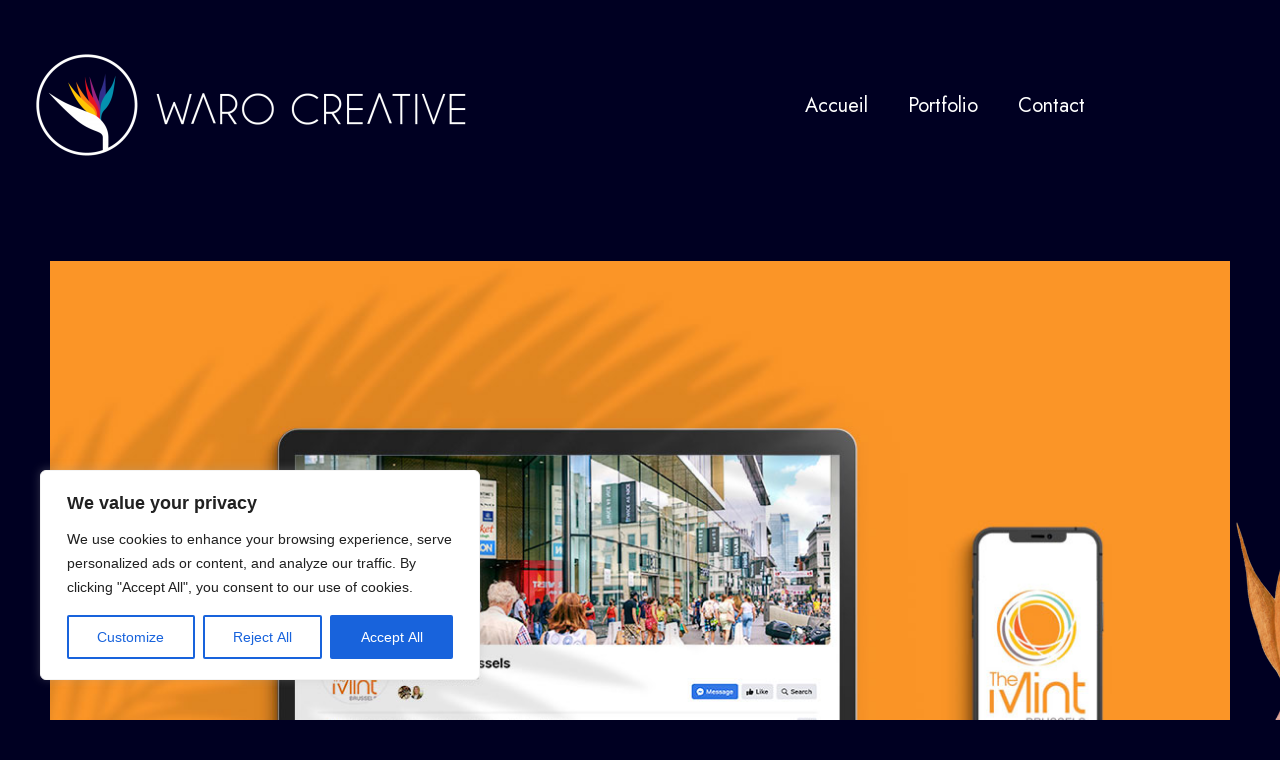

--- FILE ---
content_type: text/css
request_url: https://www.warocreative.be/wp-content/uploads/elementor/css/post-1394.css?ver=1720042351
body_size: 1213
content:
.elementor-1394 .elementor-element.elementor-element-0294792:not(.elementor-motion-effects-element-type-background), .elementor-1394 .elementor-element.elementor-element-0294792 > .elementor-motion-effects-container > .elementor-motion-effects-layer{background-image:url("https://www.warocreative.be/wp-content/uploads/2022/07/fleur.png");background-position:center right;background-repeat:no-repeat;}.elementor-1394 .elementor-element.elementor-element-0294792{transition:background 0.3s, border 0.3s, border-radius 0.3s, box-shadow 0.3s;}.elementor-1394 .elementor-element.elementor-element-0294792 > .elementor-background-overlay{transition:background 0.3s, border-radius 0.3s, opacity 0.3s;}.elementor-1394 .elementor-element.elementor-element-2b9cb60{--spacer-size:20px;}.elementor-1394 .elementor-element.elementor-element-4f77f8f{--spacer-size:50px;}.elementor-1394 .elementor-element.elementor-element-274703a{text-align:center;}.elementor-1394 .elementor-element.elementor-element-274703a .elementor-heading-title{color:#FFFFFF;font-size:33px;}.elementor-1394 .elementor-element.elementor-element-8cb4a91{--spacer-size:20px;}.elementor-1394 .elementor-element.elementor-element-1cbe0d4{text-align:center;font-size:18px;}.elementor-1394 .elementor-element.elementor-element-fa2ea30{text-align:center;color:var( --e-global-color-1f461ba );font-size:18px;text-shadow:0px 0px 10px rgba(0,0,0,0.3);}.elementor-1394 .elementor-element.elementor-element-fa2ea30 > .elementor-widget-container{padding:0px 0px 15px 0px;}.elementor-1394 .elementor-element.elementor-element-2ae2ddd .elementor-repeater-item-e7516a4.elementor-social-icon{background-color:#08D665;}.elementor-1394 .elementor-element.elementor-element-2ae2ddd .elementor-repeater-item-e7516a4.elementor-social-icon i{color:#010201;}.elementor-1394 .elementor-element.elementor-element-2ae2ddd .elementor-repeater-item-e7516a4.elementor-social-icon svg{fill:#010201;}.elementor-1394 .elementor-element.elementor-element-2ae2ddd .elementor-repeater-item-4a007cf.elementor-social-icon{background-color:var( --e-global-color-6af807c );}.elementor-1394 .elementor-element.elementor-element-2ae2ddd .elementor-repeater-item-4a007cf.elementor-social-icon i{color:#010201;}.elementor-1394 .elementor-element.elementor-element-2ae2ddd .elementor-repeater-item-4a007cf.elementor-social-icon svg{fill:#010201;}.elementor-1394 .elementor-element.elementor-element-2ae2ddd{--grid-template-columns:repeat(0, auto);--grid-column-gap:15px;--grid-row-gap:0px;}.elementor-1394 .elementor-element.elementor-element-2ae2ddd .elementor-widget-container{text-align:center;}.elementor-1394 .elementor-element.elementor-element-2ae2ddd .elementor-social-icon{--icon-padding:0.5em;}.elementor-1394 .elementor-element.elementor-element-a4947eb{--spacer-size:30px;}.elementor-1394 .elementor-element.elementor-element-be9ea02:not(.elementor-motion-effects-element-type-background), .elementor-1394 .elementor-element.elementor-element-be9ea02 > .elementor-motion-effects-container > .elementor-motion-effects-layer{background-color:#E2E2E2;}.elementor-1394 .elementor-element.elementor-element-be9ea02{transition:background 0.3s, border 0.3s, border-radius 0.3s, box-shadow 0.3s;padding:70px 0px 0px 0px;}.elementor-1394 .elementor-element.elementor-element-be9ea02 > .elementor-background-overlay{transition:background 0.3s, border-radius 0.3s, opacity 0.3s;}.elementor-1394 .elementor-element.elementor-element-99e706a > .elementor-element-populated{padding:0px 20px 0px 0px;}.elementor-1394 .elementor-element.elementor-element-f24741a{text-align:center;}.elementor-1394 .elementor-element.elementor-element-f24741a .elementor-heading-title{color:var( --e-global-color-7e67639 );}.elementor-1394 .elementor-element.elementor-element-08f9f82:not(.elementor-motion-effects-element-type-background), .elementor-1394 .elementor-element.elementor-element-08f9f82 > .elementor-motion-effects-container > .elementor-motion-effects-layer{background-color:#E2E2E2;background-image:url("https://www.warocreative.be/wp-content/uploads/2022/07/feuille-02.png");background-position:0px -58px;background-repeat:no-repeat;}.elementor-1394 .elementor-element.elementor-element-08f9f82{transition:background 0.3s, border 0.3s, border-radius 0.3s, box-shadow 0.3s;padding:122px 0px 200px 0px;}.elementor-1394 .elementor-element.elementor-element-08f9f82 > .elementor-background-overlay{transition:background 0.3s, border-radius 0.3s, opacity 0.3s;}.elementor-1394 .elementor-element.elementor-element-969b660 > .elementor-element-populated{margin:0px 0px 0px 0px;--e-column-margin-right:0px;--e-column-margin-left:0px;padding:10px 20px 10px 10px;}.elementor-1394 .elementor-element.elementor-element-ff8f430{--spacer-size:10px;}.elementor-1394 .elementor-element.elementor-element-98c85b0{--icon-box-icon-margin:23px;}.elementor-1394 .elementor-element.elementor-element-98c85b0.elementor-view-stacked .elementor-icon{background-color:#08D665;}.elementor-1394 .elementor-element.elementor-element-98c85b0.elementor-view-framed .elementor-icon, .elementor-1394 .elementor-element.elementor-element-98c85b0.elementor-view-default .elementor-icon{fill:#08D665;color:#08D665;border-color:#08D665;}.elementor-1394 .elementor-element.elementor-element-98c85b0 .elementor-icon{font-size:47px;}.elementor-1394 .elementor-element.elementor-element-98c85b0 .elementor-icon-box-title{color:#FFFBFB;}.elementor-1394 .elementor-element.elementor-element-98c85b0 .elementor-icon-box-description{color:#FFFFFF;}.elementor-1394 .elementor-element.elementor-element-98c85b0 > .elementor-widget-container{padding:30px 20px 30px 20px;background-color:#000022;border-style:none;border-radius:5px 5px 5px 5px;}.elementor-1394 .elementor-element.elementor-element-e2d7763{--icon-box-icon-margin:23px;}.elementor-1394 .elementor-element.elementor-element-e2d7763.elementor-view-stacked .elementor-icon{background-color:#08D665;}.elementor-1394 .elementor-element.elementor-element-e2d7763.elementor-view-framed .elementor-icon, .elementor-1394 .elementor-element.elementor-element-e2d7763.elementor-view-default .elementor-icon{fill:#08D665;color:#08D665;border-color:#08D665;}.elementor-1394 .elementor-element.elementor-element-e2d7763 .elementor-icon{font-size:35px;}.elementor-1394 .elementor-element.elementor-element-e2d7763 .elementor-icon-box-title{color:#FFFBFB;}.elementor-1394 .elementor-element.elementor-element-e2d7763 .elementor-icon-box-description{color:#FFFFFF;}.elementor-1394 .elementor-element.elementor-element-e2d7763 > .elementor-widget-container{padding:30px 20px 60px 20px;background-color:var( --e-global-color-7e67639 );border-radius:5px 5px 5px 5px;}.elementor-1394 .elementor-element.elementor-element-fd198b4 > .elementor-element-populated{margin:0px 0px 0px 0px;--e-column-margin-right:0px;--e-column-margin-left:0px;padding:10px 10px 10px 20px;}.elementor-1394 .elementor-element.elementor-element-f888269{--spacer-size:10px;}.elementor-1394 .elementor-element.elementor-element-595a3e3{--icon-box-icon-margin:23px;}.elementor-1394 .elementor-element.elementor-element-595a3e3.elementor-view-stacked .elementor-icon{background-color:#08D665;}.elementor-1394 .elementor-element.elementor-element-595a3e3.elementor-view-framed .elementor-icon, .elementor-1394 .elementor-element.elementor-element-595a3e3.elementor-view-default .elementor-icon{fill:#08D665;color:#08D665;border-color:#08D665;}.elementor-1394 .elementor-element.elementor-element-595a3e3 .elementor-icon{font-size:35px;}.elementor-1394 .elementor-element.elementor-element-595a3e3 .elementor-icon-box-title{color:#FFFBFB;}.elementor-1394 .elementor-element.elementor-element-595a3e3 .elementor-icon-box-description{color:#FFFFFF;}.elementor-1394 .elementor-element.elementor-element-595a3e3 > .elementor-widget-container{padding:30px 20px 30px 20px;background-color:var( --e-global-color-7e67639 );border-radius:5px 5px 5px 5px;}.elementor-1394 .elementor-element.elementor-element-824cfb1{--icon-box-icon-margin:23px;}.elementor-1394 .elementor-element.elementor-element-824cfb1.elementor-view-stacked .elementor-icon{background-color:#08D665;}.elementor-1394 .elementor-element.elementor-element-824cfb1.elementor-view-framed .elementor-icon, .elementor-1394 .elementor-element.elementor-element-824cfb1.elementor-view-default .elementor-icon{fill:#08D665;color:#08D665;border-color:#08D665;}.elementor-1394 .elementor-element.elementor-element-824cfb1 .elementor-icon{font-size:35px;}.elementor-1394 .elementor-element.elementor-element-824cfb1 .elementor-icon-box-title{color:#FFFBFB;}.elementor-1394 .elementor-element.elementor-element-824cfb1 .elementor-icon-box-description{color:#FFFFFF;}.elementor-1394 .elementor-element.elementor-element-824cfb1 > .elementor-widget-container{padding:30px 20px 30px 20px;background-color:var( --e-global-color-7e67639 );border-radius:5px 5px 5px 5px;}.elementor-1394 .elementor-element.elementor-element-3638fbe{--spacer-size:25px;}.elementor-1394 .elementor-element.elementor-element-caff335{padding:80px 0px 0px 0px;}.elementor-1394 .elementor-element.elementor-element-394bf26 > .elementor-element-populated{padding:0px 15px 0px 0px;}.elementor-1394 .elementor-element.elementor-element-5dbfe2b > .elementor-element-populated{padding:0px 0px 0px 15px;}.elementor-1394 .elementor-element.elementor-element-a361165 > .elementor-widget-container{padding:0px 0px 0px 0px;}.elementor-1394 .elementor-element.elementor-element-a047b8d > .elementor-element-populated{padding:30px 0px 0px 0px;}.elementor-1394 .elementor-element.elementor-element-f44a183{padding:0px 0px 150px 0px;}@media(max-width:1024px){.elementor-1394 .elementor-element.elementor-element-08f9f82:not(.elementor-motion-effects-element-type-background), .elementor-1394 .elementor-element.elementor-element-08f9f82 > .elementor-motion-effects-container > .elementor-motion-effects-layer{background-position:0px 0px;}}@media(max-width:767px){.elementor-1394 .elementor-element.elementor-element-08f9f82:not(.elementor-motion-effects-element-type-background), .elementor-1394 .elementor-element.elementor-element-08f9f82 > .elementor-motion-effects-container > .elementor-motion-effects-layer{background-position:0px 0px;}}/* Start custom CSS for icon-box, class: .elementor-element-98c85b0 */-webkit-box-shadow: 3px 3px 5px 6px #ccc;  /* Safari 3-4, iOS 4.0.2 - 4.2, Android 2.3+ */
  -moz-box-shadow:    3px 3px 5px 6px #ccc;  /* Firefox 3.5 - 3.6 */
  box-shadow:         3px 3px 5px 6px #ccc;  /* Opera 10.5, IE 9, Firefox 4+, Chrome 6+, iOS 5 *//* End custom CSS */
/* Start custom CSS for icon-box, class: .elementor-element-e2d7763 */-webkit-box-shadow: 3px 3px 5px 6px #ccc;  /* Safari 3-4, iOS 4.0.2 - 4.2, Android 2.3+ */
  -moz-box-shadow:    3px 3px 5px 6px #ccc;  /* Firefox 3.5 - 3.6 */
  box-shadow:         3px 3px 5px 6px #ccc;  /* Opera 10.5, IE 9, Firefox 4+, Chrome 6+, iOS 5 *//* End custom CSS */
/* Start custom CSS for icon-box, class: .elementor-element-595a3e3 */-webkit-box-shadow: 3px 3px 5px 6px #ccc;  /* Safari 3-4, iOS 4.0.2 - 4.2, Android 2.3+ */
  -moz-box-shadow:    3px 3px 5px 6px #ccc;  /* Firefox 3.5 - 3.6 */
  box-shadow:         3px 3px 5px 6px #ccc;  /* Opera 10.5, IE 9, Firefox 4+, Chrome 6+, iOS 5 *//* End custom CSS */
/* Start custom CSS for icon-box, class: .elementor-element-824cfb1 */-webkit-box-shadow: 3px 3px 5px 6px #ccc;  /* Safari 3-4, iOS 4.0.2 - 4.2, Android 2.3+ */
  -moz-box-shadow:    3px 3px 5px 6px #ccc;  /* Firefox 3.5 - 3.6 */
  box-shadow:         3px 3px 5px 6px #ccc;  /* Opera 10.5, IE 9, Firefox 4+, Chrome 6+, iOS 5 *//* End custom CSS */

--- FILE ---
content_type: text/css
request_url: https://www.warocreative.be/wp-content/uploads/elementor/css/post-462.css?ver=1719999176
body_size: 492
content:
.elementor-462 .elementor-element.elementor-element-503fdc3f > .elementor-container{max-width:1600px;}.elementor-462 .elementor-element.elementor-element-503fdc3f .elementor-repeater-item-77d5e1e.jet-parallax-section__layout .jet-parallax-section__image{background-size:auto;}.elementor-462 .elementor-element.elementor-element-319a8ca9{text-align:left;}.elementor-462 .elementor-element.elementor-element-319a8ca9 > .elementor-widget-container{padding:0px 0px 0px 0px;}.elementor-bc-flex-widget .elementor-462 .elementor-element.elementor-element-7d8232b3.elementor-column:not(.raven-column-flex-vertical) .elementor-widget-wrap{align-items:center;}.elementor-462 .elementor-element.elementor-element-7d8232b3.elementor-column.elementor-element[data-element_type="column"]:not(.raven-column-flex-vertical) > .elementor-widget-wrap.elementor-element-populated{align-content:center;align-items:center;}.elementor-462 .elementor-element.elementor-element-7d8232b3.elementor-column.elementor-element[data-element_type="column"].raven-column-flex-vertical > .elementor-widget-wrap.elementor-element-populated{justify-content:center;}.elementor-462 .elementor-element.elementor-element-4624edd8 .raven-nav-menu-main .raven-nav-menu > li > a.raven-menu-item{font-size:20px;color:#FFFFFF;}.elementor-462 .elementor-element.elementor-element-4624edd8 .raven-nav-menu-main .raven-nav-menu > li:not(.current-menu-parent):not(.current-menu-ancestor) > a.raven-menu-item:hover:not(.raven-menu-item-active), .elementor-462 .elementor-element.elementor-element-4624edd8 .raven-nav-menu-main .raven-nav-menu > li:not(.current-menu-parent):not(.current-menu-ancestor) > a.highlighted:not(.raven-menu-item-active){color:var( --e-global-color-accent );}.elementor-462 .elementor-element.elementor-element-4624edd8 .raven-nav-menu-main .raven-nav-menu > li > a.raven-menu-item-active, .elementor-462 .elementor-element.elementor-element-4624edd8 .raven-nav-menu-main .raven-nav-menu > li.current-menu-parent > a, .elementor-462 .elementor-element.elementor-element-4624edd8 .raven-nav-menu-main .raven-nav-menu > li.current-menu-ancestor > a{color:var( --e-global-color-accent );}.elementor-462 .elementor-element.elementor-element-4624edd8 .raven-nav-menu-main .raven-submenu > li:not(:last-child){border-bottom-width:1px;}.elementor-462 .elementor-element.elementor-element-4624edd8 .raven-nav-menu-mobile .raven-nav-menu li > a{padding:8px 32px 8px 32px;color:var( --e-global-color-text );background-color:#FFFFFF;}.elementor-462 .elementor-element.elementor-element-4624edd8 .raven-nav-menu-mobile .raven-nav-menu li > a:hover{color:var( --e-global-color-accent );}.elementor-462 .elementor-element.elementor-element-4624edd8 .raven-nav-menu-mobile .raven-nav-menu li > a.raven-menu-item-active, .elementor-462 .elementor-element.elementor-element-4624edd8 .raven-nav-menu-mobile .raven-nav-menu li > a:active{color:var( --e-global-color-accent );}.elementor-462 .elementor-element.elementor-element-4624edd8 .raven-nav-menu-toggle{text-align:center;}.elementor-462 .elementor-element.elementor-element-503fdc3f{padding:50px 30px 50px 30px;}@media(max-width:1024px){.elementor-462 .elementor-element.elementor-element-4624edd8 .raven-nav-menu-horizontal .raven-nav-menu > li:not(:last-child){margin-right:0px;}.elementor-462 .elementor-element.elementor-element-4624edd8 .raven-nav-menu-vertical .raven-nav-menu > li:not(:last-child){margin-bottom:0px;}.elementor-462 .elementor-element.elementor-element-4624edd8 .raven-nav-menu-main .raven-nav-menu > li > a.raven-menu-item{padding:10px 10px 10px 10px;}.elementor-462 .elementor-element.elementor-element-503fdc3f{padding:30px 30px 30px 30px;}}@media(max-width:1024px) and (min-width:768px){.elementor-462 .elementor-element.elementor-element-bb23f3d{width:30%;}.elementor-462 .elementor-element.elementor-element-7d8232b3{width:70%;}}@media(max-width:767px){.elementor-462 .elementor-element.elementor-element-bb23f3d{width:70%;}.elementor-462 .elementor-element.elementor-element-bb23f3d > .elementor-element-populated{padding:0px 0px 20px 0px;}.elementor-462 .elementor-element.elementor-element-319a8ca9{text-align:center;}.elementor-462 .elementor-element.elementor-element-7d8232b3{width:30%;}}

--- FILE ---
content_type: text/css
request_url: https://www.warocreative.be/wp-content/uploads/elementor/css/post-454.css?ver=1719999176
body_size: 859
content:
.elementor-454 .elementor-element.elementor-element-6de6c443 .elementor-repeater-item-40b05d1.jet-parallax-section__layout .jet-parallax-section__image{background-size:auto;}.elementor-454 .elementor-element.elementor-element-333f9093:not(.elementor-motion-effects-element-type-background) > .elementor-widget-wrap, .elementor-454 .elementor-element.elementor-element-333f9093 > .elementor-widget-wrap > .elementor-motion-effects-container > .elementor-motion-effects-layer{background-color:#0390A7;}.elementor-454 .elementor-element.elementor-element-333f9093 > .elementor-element-populated{transition:background 0.3s, border 0.3s, border-radius 0.3s, box-shadow 0.3s;padding:150px 100px 75px 100px;}.elementor-454 .elementor-element.elementor-element-333f9093 > .elementor-element-populated > .elementor-background-overlay{transition:background 0.3s, border-radius 0.3s, opacity 0.3s;}.elementor-454 .elementor-element.elementor-element-487f0e{text-align:center;}.elementor-454 .elementor-element.elementor-element-487f0e .elementor-heading-title{line-height:60px;}.elementor-454 .elementor-element.elementor-element-487f0e > .elementor-widget-container{padding:0px 0px 70px 0px;}.elementor-454 .elementor-element.elementor-element-28e59130 .elementor-button{font-size:17px;font-weight:500;line-height:22px;letter-spacing:1px;word-spacing:0px;fill:#110B35;color:#110B35;background-color:#FFFFFF;border-radius:10px 10px 10px 10px;padding:20px 55px 20px 55px;}.elementor-454 .elementor-element.elementor-element-28e59130 .elementor-button:hover, .elementor-454 .elementor-element.elementor-element-28e59130 .elementor-button:focus{color:#08D665;background-color:#FFFFFF;border-color:#08D665;}.elementor-454 .elementor-element.elementor-element-28e59130 .elementor-button:hover svg, .elementor-454 .elementor-element.elementor-element-28e59130 .elementor-button:focus svg{fill:#08D665;}.elementor-454 .elementor-element.elementor-element-6de6c443:not(.elementor-motion-effects-element-type-background), .elementor-454 .elementor-element.elementor-element-6de6c443 > .elementor-motion-effects-container > .elementor-motion-effects-layer{background-color:#0390A7;}.elementor-454 .elementor-element.elementor-element-6de6c443{transition:background 0.3s, border 0.3s, border-radius 0.3s, box-shadow 0.3s;padding:0px 0px 040px 0px;}.elementor-454 .elementor-element.elementor-element-6de6c443 > .elementor-background-overlay{transition:background 0.3s, border-radius 0.3s, opacity 0.3s;}.elementor-454 .elementor-element.elementor-element-1432803b .elementor-repeater-item-b94b145.jet-parallax-section__layout .jet-parallax-section__image{background-size:auto;}.elementor-454 .elementor-element.elementor-element-7ddd0e9c .raven-site-logo{text-align:left;}.elementor-454 .elementor-element.elementor-element-21947432{--grid-template-columns:repeat(0, auto);--icon-size:14px;--grid-column-gap:9px;--grid-row-gap:0px;}.elementor-454 .elementor-element.elementor-element-21947432 .elementor-widget-container{text-align:right;}.elementor-454 .elementor-element.elementor-element-21947432 .elementor-social-icon{background-color:#ffffff;--icon-padding:1.3em;}.elementor-454 .elementor-element.elementor-element-21947432 .elementor-social-icon i{color:#000000;}.elementor-454 .elementor-element.elementor-element-21947432 .elementor-social-icon svg{fill:#000000;}.elementor-454 .elementor-element.elementor-element-21947432 .elementor-icon{border-radius:50px 50px 50px 50px;}.elementor-454 .elementor-element.elementor-element-21947432 .elementor-social-icon:hover{background-color:#000000;}.elementor-454 .elementor-element.elementor-element-21947432 .elementor-social-icon:hover i{color:#ffffff;}.elementor-454 .elementor-element.elementor-element-21947432 .elementor-social-icon:hover svg{fill:#ffffff;}.elementor-454 .elementor-element.elementor-element-1432803b:not(.elementor-motion-effects-element-type-background), .elementor-454 .elementor-element.elementor-element-1432803b > .elementor-motion-effects-container > .elementor-motion-effects-layer{background-color:#0390A7;}.elementor-454 .elementor-element.elementor-element-1432803b{border-style:solid;border-width:1px 0px 0px 0px;border-color:#FFFFFF59;transition:background 0.3s, border 0.3s, border-radius 0.3s, box-shadow 0.3s;padding:60px 0px 0px 0px;}.elementor-454 .elementor-element.elementor-element-1432803b, .elementor-454 .elementor-element.elementor-element-1432803b > .elementor-background-overlay{border-radius:1px 1px 1px 1px;}.elementor-454 .elementor-element.elementor-element-1432803b > .elementor-background-overlay{transition:background 0.3s, border-radius 0.3s, opacity 0.3s;}.elementor-454 .elementor-element.elementor-element-5e29e673 .elementor-repeater-item-debc78d.jet-parallax-section__layout .jet-parallax-section__image{background-size:auto;}.elementor-bc-flex-widget .elementor-454 .elementor-element.elementor-element-5a8473bf.elementor-column:not(.raven-column-flex-vertical) .elementor-widget-wrap{align-items:center;}.elementor-454 .elementor-element.elementor-element-5a8473bf.elementor-column.elementor-element[data-element_type="column"]:not(.raven-column-flex-vertical) > .elementor-widget-wrap.elementor-element-populated{align-content:center;align-items:center;}.elementor-454 .elementor-element.elementor-element-5a8473bf.elementor-column.elementor-element[data-element_type="column"].raven-column-flex-vertical > .elementor-widget-wrap.elementor-element-populated{justify-content:center;}.elementor-454 .elementor-element.elementor-element-6bdbb37a{font-size:14px;}.elementor-454 .elementor-element.elementor-element-5e29e673:not(.elementor-motion-effects-element-type-background), .elementor-454 .elementor-element.elementor-element-5e29e673 > .elementor-motion-effects-container > .elementor-motion-effects-layer{background-color:#0390A7;}.elementor-454 .elementor-element.elementor-element-5e29e673{transition:background 0.3s, border 0.3s, border-radius 0.3s, box-shadow 0.3s;padding:0px 0px 50px 0px;}.elementor-454 .elementor-element.elementor-element-5e29e673 > .elementor-background-overlay{transition:background 0.3s, border-radius 0.3s, opacity 0.3s;}@media(max-width:1024px) and (min-width:768px){.elementor-454 .elementor-element.elementor-element-5a8473bf{width:100%;}}@media(max-width:1024px){.elementor-454 .elementor-element.elementor-element-6de6c443{padding:0px 30px 100px 30px;}.elementor-454 .elementor-element.elementor-element-1432803b{padding:40px 60px 0px 60px;}.elementor-454 .elementor-element.elementor-element-6bdbb37a{text-align:center;}.elementor-454 .elementor-element.elementor-element-5e29e673{padding:0px 30px 50px 30px;}}@media(max-width:767px){.elementor-454 .elementor-element.elementor-element-333f9093 > .elementor-element-populated{padding:50px 20px 50px 20px;}.elementor-454 .elementor-element.elementor-element-487f0e .elementor-heading-title{font-size:30px;line-height:1.2em;}.elementor-454 .elementor-element.elementor-element-7ddd0e9c .raven-site-logo{text-align:center;}.elementor-454 .elementor-element.elementor-element-21947432 .elementor-widget-container{text-align:center;}.elementor-454 .elementor-element.elementor-element-21947432{--icon-size:10px;}.elementor-454 .elementor-element.elementor-element-21947432 > .elementor-widget-container{margin:0px 0px 0px 0px;}.elementor-454 .elementor-element.elementor-element-1432803b{padding:40px 0px 0px 0px;}}